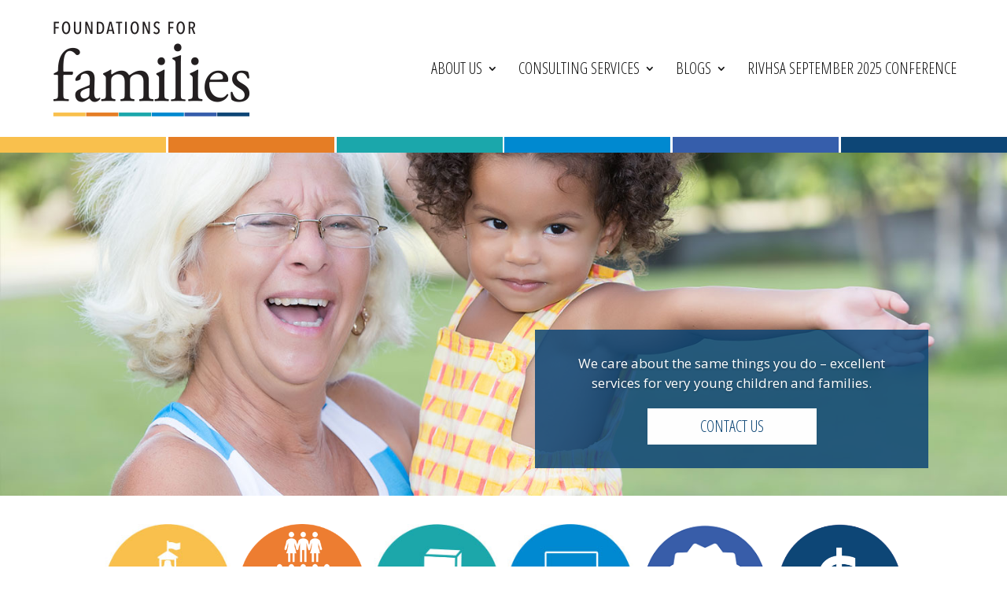

--- FILE ---
content_type: text/css
request_url: https://foundationsforfamilies.com/wp-content/uploads/wtfdivi/wp_head.css?ver=1488822915
body_size: -428
content:
header#main-header.et-fixed-header,#main-header{-webkit-box-shadow:none !important;-moz-box-shadow:none !important;box-shadow:none !important}.et_pb_toggle_open .et_pb_toggle_title:before{display:block !important;content:"\e04f"}

--- FILE ---
content_type: text/css
request_url: https://foundationsforfamilies.com/wp-content/themes/Divi-child/style.css?ver=4.27.4
body_size: 6184
content:
/*
Theme Name: Divi Child
Theme URI: http://www.elegantthemes.com/gallery/divi
Description: Divi child theme via FreshySites
Author: FreshySites
Author URI: https://freshysites.com/
Template:  Divi
Version: 1.0.0
*/
/* Add your own styles at the bottom */


/* -- COLORS -- */

.white, 
.white h1, .white h2, .white h3, .white h4, .white h5, .white h6, .white li, .white a,
h1.white, h2.white, h3.white, h4.white, h5.white, h6.white, li.white, a.white, p.white {
	color: #fff;
}

.black, 
.black h1, .black h2, .black h3, .black h4, .black h5, .black h6, .black li, .black a,
h1.black, h2.black, h3.black, h4.black, h5.black, h6.black, li.black, a.black, p.black {
	color: #000;
}

.primary, 
.primary h1, .primary h2, .primary  h3, .primary h4, .primary h5, .primary h6, .primary li, .primary a,
h1.primary, h2.primary, h3.primary, h4.primary, h5.primary, h6.primary, li.primary, a.primary, p.primary {
	color: #32a709;
}

.secondary, 
.secondary h1, .secondary h2, .secondary h3, .secondary h4, .secondary h5, .secondary h6, .secondary li, .secondary a,
h1.secondary, h2.secondary, h3.secondary, h4.secondary, h5.secondary, h6.secondary, li.secondary, a.secondary, p.secondary {
	color: #daf238;
}

.tertiary, 
.tertiary h1, .tertiary h2, .tertiary h3, .tertiary h4, .tertiary h5, .tertiary h6, .tertiary li, .tertiary a,
h1.tertiary, h2.tertiary, h3.tertiary, h4.tertiary, h5.tertiary, h6.tertiary, li.tertiary, a.tertiary, p.tertiary {
	color: #e4debe;
}

/* background colors */
.bg-white, a.bg-white {background-color: #fff;}
.bg-black, a.bg-black {background-color: #000;}
.bg-primary, a.bg-primary {background-color: #32a709;}
.bg-secondary, a.bg-secondary {background-color: #daf238;}
.bg-tertiary, a.bg-tertiary {background-color: #e4debe;}

/* -- END COLORS -- */


/* -- SPACING -- */

/* margin */

.m-t-0, 
.m-t-0 h1, .m-t-0 h2, .m-t-0 h3, .m-t-0 h4, .m-t-0 h5, .m-t-0 h6, .m-t-0 li, .m-t-0 a,
h1.m-t-0, h2.m-t-0, h3.m-t-0, h4.m-t-0, h5.m-t-0, h6.m-t-0, li.m-t-0, a.m-t-0, p.m-t-0 {
	margin-top: 0 !important;
}

.m-b-0, 
.m-b-0 h1, .m-b-0 h2, .m-b-0 h3, .m-b-0 h4, .m-b-0 h5, .m-b-0 h6, .m-b-0 li, .m-b-0 a,
h1.m-b-0, h2.m-b-0, h3.m-b-0, h4.m-b-0, h5.m-b-0, h6.m-b-0, li.m-b-0, a.m-b-0, p.m-b-0 {
	margin-bottom: 0 !important;
}

.m-l-0, 
.m-l-0 h1, .m-l-0 h2, .m-l-0 h3, .m-l-0 h4, .m-l-0 h5, .m-l-0 h6, .m-l-0 li, .m-l-0 a,
h1.m-l-0, h2.m-l-0, h3.m-l-0, h4.m-l-0, h5.m-l-0, h6.m-l-0, li.m-l-0, a.m-l-0, p.m-l-0 {
	margin-left: 0 !important;
}

.m-r-0, 
.m-r-0 h1, .m-r-0 h2, .m-r-0 h3, .m-r-0 h4, .m-r-0 h5, .m-r-0 h6, .m-r-0 li, .m-r-0 a,
h1.m-r-0, h2.m-r-0, h3.m-r-0, h4.m-r-0, h5.m-r-0, h6.m-r-0, li.m-r-0, a.m-r-0, p.m-r-0 {
	margin-right: 0 !important;
}

.m-x-0, 
.m-x-0 h1, .m-x-0 h2, .m-x-0 h3, .m-x-0 h4, .m-x-0 h5, .m-x-0 h6, .m-x-0 li, .m-x-0 a,
h1.m-x-0, h2.m-x-0, h3.m-x-0, h4.m-x-0, h5.m-x-0, h6.m-x-0, li.m-x-0, a.m-x-0, p.m-x-0 {
	margin-left: 0 !important; 
	margin-right: 0 !important;
}

.m-y-0, 
.m-y-0 h1, .m-y-0 h2, .m-y-0 h3, .m-y-0 h4, .m-y-0 h5, .m-y-0 h6, .m-y-0 li, .m-y-0 a,
h1.m-y-0, h2.m-y-0, h3.m-y-0, h4.m-y-0, h5.m-y-0, h6.m-y-0, li.m-y-0, a.m-y-0, p.m-y-0 {
	margin-top: 0 !important; 
	margin-bottom: 0 !important;
}

.m-a-0, 
.m-a-0 h1, .m-a-0 h2, .m-a-0 h3, .m-a-0 h4, .m-a-0 h5, .m-a-0 h6, .m-a-0 li, .m-a-0 a,
h1.m-a-0, h2.m-a-0, h3.m-a-0, h4.m-a-0, h5.m-a-0, h6.m-a-0, li.m-a-0, a.m-a-0, p.m-a-0 {
	margin: 0 !important; 
}

.m-y-auto, 
.m-y-auto h1, .m-y-auto h2, .m-y-auto h3, .m-y-auto h4, .m-y-auto h5, .m-y-auto h6, .m-y-auto li, .m-y-auto a,
h1.m-y-auto, h2.m-y-auto, h3.m-y-auto, h4.m-y-auto, h5.m-y-auto, h6.m-y-auto, li.m-y-auto, a.m-y-auto, p.m-y-auto {
	margin-right: auto !important; 
	margin-left: auto !important;
}

/* padding */

.p-t-0, 
.p-t-0 h1, .p-t-0 h2, .p-t-0 h3, .p-t-0 h4, .p-t-0 h5, .p-t-0 h6, .p-t-0 li, .p-t-0 a,
h1.p-t-0, h2.p-t-0, h3.p-t-0, h4.p-t-0, h5.p-t-0, h6.p-t-0, li.p-t-0, a.p-t-0, p.p-t-0 {
	padding-top: 0 !important;
}

.p-b-0, 
.p-b-0 h1, .p-b-0 h2, .p-b-0 h3, .p-b-0 h4, .p-b-0 h5, .p-b-0 h6, .p-b-0 li, .p-b-0 a,
h1.p-b-0, h2.p-b-0, h3.p-b-0, h4.p-b-0, h5.p-b-0, h6.p-b-0, li.p-b-0, a.p-b-0, p.p-b-0 {
	padding-bottom: 0 !important;
}

.p-l-0, 
.p-l-0 h1, .p-l-0 h2, .p-l-0 h3, .p-l-0 h4, .p-l-0 h5, .p-l-0 h6, .p-l-0 li, .p-l-0 a,
h1.p-l-0, h2.p-l-0, h3.p-l-0, h4.p-l-0, h5.p-l-0, h6.p-l-0, li.p-l-0, a.p-l-0, p.p-l-0 {
	padding-left: 0 !important;
}

.p-r-0, 
.p-r-0 h1, .p-r-0 h2, .p-r-0 h3, .p-r-0 h4, .p-r-0 h5, .p-r-0 h6, .p-r-0 li, .p-r-0 a,
h1.p-r-0, h2.p-r-0, h3.p-r-0, h4.p-r-0, h5.p-r-0, h6.p-r-0, li.p-r-0, a.p-r-0, p.p-r-0 {
	padding-right: 0 !important;
}

.p-x-0, 
.p-x-0 h1, .p-x-0 h2, .p-x-0 h3, .p-x-0 h4, .p-x-0 h5, .p-x-0 h6, .p-x-0 li, .p-x-0 a,
h1.p-x-0, h2.p-x-0, h3.p-x-0, h4.p-x-0, h5.p-x-0, h6.p-x-0, li.p-x-0, a.p-x-0, p.p-x-0 {
	padding-left: 0 !important; 
	padding-right: 0 !important;
}

.p-y-0, 
.p-y-0 h1, .p-y-0 h2, .p-y-0 h3, .p-y-0 h4, .p-y-0 h5, .p-y-0 h6, .p-y-0 li, .p-y-0 a,
h1.p-y-0, h2.p-y-0, h3.p-y-0, h4.p-y-0, h5.p-y-0, h6.p-y-0, li.p-y-0, a.p-y-0, p.p-y-0 {
	padding-top: 0 !important; 
	padding-bottom: 0 !important;
}

.p-a-0, 
.p-a-0 h1, .p-a-0 h2, .p-a-0 h3, .p-a-0 h4, .p-a-0 h5, .p-a-0 h6, .p-a-0 li, .p-a-0 a,
h1.p-a-0, h2.p-a-0, h3.p-a-0, h4.p-a-0, h5.p-a-0, h6.p-a-0, li.p-a-0, a.p-a-0, p.p-a-0 {
	padding: 0 !important; 
}

/* -- END SPACING -- */


/* -- TYPOGRAPHY -- */

.text-lowercase, 
.text-lowercase h1, .text-lowercase h2, .text-lowercase h3, .text-lowercase h4, .text-lowercase h5, .text-lowercase h6, .text-lowercase li, .text-lowercase a {
	text-transform: lowercase !important;
}

.text-uppercase, 
.text-uppercase h1, .text-uppercase h2, .text-uppercase h3, .text-uppercase h4, .text-uppercase h5, .text-uppercase h6, .text-uppercase li, .text-uppercase a {
	text-transform: uppercase !important;
}

.text-capitalize, 
.text-capitalize h1, .text-capitalize h2, .text-capitalize h3, .text-capitalize h4, .text-capitalize h5, .text-capitalize h6, .text-capitalize li, .text-capitalize a {
	text-transform: capitalize !important;
}

.text-transform-none, 
.text-transform-none h1, .text-transform-none h2, .text-transform-none h3, .text-transform-none h4, .text-transform-none h5, .text-transform-none h6, .text-transform-none li, .text-transform-none a {
	text-transform: none !important;
}

.font-weight-bold, 
.font-weight-bold h1, .font-weight-bold h2, .font-weight-bold h3, .font-weight-bold h4, .font-weight-bold h5, .font-weight-bold h6, .font-weight-bold li, .font-weight-bold a {
	font-weight: 700;
}

.font-weight-normal, 
.font-weight-normal h1, .font-weight-normal h2, .font-weight-normal h3, .font-weight-normal h4, .font-weight-normal h5, .font-weight-normal h6, .font-weight-normal li, .font-weight-normal a {
	font-weight: 400;
}

.font-italic {font-style: italic;}

.text-underline-none, .text-underline-none a {text-decoration: none !important;}

.text-underline, .text-underline a {text-decoration: underline !important;}

.text-nowrap, .text-nowrap a {white-space: nowrap !important;}

.text-wrap-normal, .text-wrap-normal a {white-space: normal !important;}

/* -- END TYPOGRAPHY -- */


/* -- FOOTER -- */

#freshy_copyright span {
	display: inline-block;
	color: #fff;
	line-height: 1.5em;
}

/* vertical pipe divider */
#freshy_copyright span.copyright_via {
	width: 1px;
	height: 20px;
	overflow: hidden;
	white-space: nowrap;
	text-indent: 100%;
	background: rgba(255,255,255,0.25);
	vertical-align: middle;
	margin: 0 10px;
}

#freshy_copyright a.copyright_fs {
	display: inline-block;
	vertical-align: middle;
	width: 44px;
	height: 20px;
	background-image: url("/wp-content/uploads/freshysites_footer_white.png");
	background-repeat: no-repeat;
	background-size: 44px 20px;
	text-indent: 100%;
	white-space: nowrap;
	overflow: hidden;
}

/* fix if using Impreza to remove underline */
#freshy_copyright a:hover {
	border: 0 !important;
}

/* -- END FOOTER -- */


/* -- RESPONSIVE -- */

/* do for mobile */
@media screen and (max-width: 767px) {
	/* hide on mobile */
	.hide-mobile {
		display: none;
	}
}

/* do for desktop */
@media screen and (min-width: 768px) {
	/* hide on desktop */
	.hide-desktop {
		display: none;
	}
}

/* -- END RESPONSIVE -- */


/* -- CHECKLIST -- */

.checklist ul {
    margin: 0;
	padding: 0 !important;
    list-style: none;
}

.checklist ul li {
    position: relative;
    padding-left: 30px;
    margin: 0 0 6px !important;
}

/* create columns of list items with this class */
@media (min-width: 639px) {
	.checklist-columns-2 ul::after {
		content: '';
		clear: both;
		display: table;
	}
	.checklist-columns-2 ul li {
		float: left;
		width: 50%;
	}
	.checklist-columns-2 ul li:nth-child(odd) {
		clear: both;	
	}
}

.checklist ul li::before {
    font-family: 'FontAwesome';
    content: '\f058';
    width: 20px;
    margin: 0;
    display: inline-block;
    text-align: center;
    position: absolute;
    top: 0;
    left: 0;
    color: #32a709;
    /* set font size helps make icon sharper */
    font-size: 22px;
}

.pluslist ul li::before {
    content: '\f055';
}

.eventlist ul li::before {
    content: '\f274';
}

.locationlist ul li::before {
    content: '\f041';
}

/* -- END CHECKLIST -- */

/* -- MAIN MENU -- */

.sub-menu, #mobile_menu {
	border: none!important;
}

/* -- BUTTONS AND GFORM -- */

.contact-form label {
	display: none!important;
}

.contact-form .gform_wrapper, .contact-form #field_1_1, .contact-form .ginput_complex {
	margin: 0px!important;
}

.et_pb_button, .gform_button {
	min-width: 215px;
	text-align: center;
}	

.gform_button {
	color: #ffffff!important;
	margin: 0px!important;
}

.gform_body input, .gform_body textarea, .gform_body select {
background-color: rgba(13,70,118,0.1)!important;
	color: #0d4676!important;/*#0d4676*/
}

::-webkit-input-placeholder { /* Chrome/Opera/Safari */
  color: #0d4676;
}
::-moz-placeholder { /* Firefox 19+ */
  color: #0d4676;
}
:-ms-input-placeholder { /* IE 10+ */
  color: #0d4676;
}
:-moz-placeholder { /* Firefox 18- */
  color: #0d4676;
}

.gform_footer {
	padding: 0px!important;
	margin-top: 10px!important;
}

.et_pb_button.et_pb_bg_layout_light {
	background-color: #ffffff!important;
	color: #0d4676!important;
}

.et_pb_button.et_pb_bg_layout_light:hover, .gform_button:hover, .home-slider .et_pb_button:hover {
	color: #ffffff!important; /*#0d4676*/
}

/* -- FOOTER -- */

#main-footer:before, #main-header:after {
	display: block;
	content: '';
	height: 20px;
	background-image: linear-gradient(left, #f9c04d, #f9c04d 16.5%, #ffffff 16.5%, #ffffff 16.7%, #e57d25 16.7%, #e57d25 33.2%, #ffffff 33.2%, #ffffff 33.4%, #1ba7ab 33.4%, #1ba7ab 49.9%, #ffffff 49.9%, #ffffff 50.1%, #0089d0 50.1%, #0089d0 66.6%, #ffffff 66.
		, #ffffff 66.8%, #365eab 66.8%, #365eab 83.3%, #ffffff 83.3%, #ffffff 83.5%, #0d4676 83.5%, #0d4676 100%);
	background-image: -webkit-linear-gradient(left, #f9c04d, #f9c04d 16.5%, #ffffff 16.5%, #ffffff 16.7%, #e57d25 16.7%, #e57d25 33.2%, #ffffff 33.2%, #ffffff 33.4%, #1ba7ab 33.4%, #1ba7ab 49.9%, #ffffff 49.9%, #ffffff 50.1%, #0089d0 50.1%, #0089d0 66.6%, #ffffff 66.6%, #ffffff 66.8%, #365eab 66.8%, #365eab 83.3%, #ffffff 83.3%, #ffffff 83.5%, #0d4676 83.5%, #0d4676 100%);
	background-image: -ms-linear-gradient(left, #f9c04d, #f9c04d 16.5%, #ffffff 16.5%, #ffffff 16.7%, #e57d25 16.7%, #e57d25 33.2%, #ffffff 33.2%, #ffffff 33.4%, #1ba7ab 33.4%, #1ba7ab 49.9%, #ffffff 49.9%, #ffffff 50.1%, #0089d0 50.1%, #0089d0 66.6%, #ffffff 66.6%, #ffffff 66.8%, #365eab 66.8%, #365eab 83.3%, #ffffff 83.3%, #ffffff 83.5%, #0d4676 83.5%, #0d4676 100%);
	background-size: 100% 100%;
	background-position: 100% 100%;
	background-repeat: no-repeat;
	-webkit-transition: all 0.2s;
    -moz-transition: all 0.2s;
    transition: all 0.2s;
}

@media all and (min-width: 980px) {
	#main-header.et-fixed-header:after {
	height: 5px!important;
	-webkit-transition: all 0.2s;
    -moz-transition: all 0.2s;
    transition: all 0.2s;
}
}

#main-footer .menu-item {
	padding: 0px!important;
	margin: 0px!important;
}

#main-footer .menu-item:before {
	display: none!important;
}

#main-footer a {
color: #fff;
    text-decoration: none;
}

#main-footer a:hover {
color: rgba(255, 255, 255, 0.7);
}

#footer-bottom {
	border-top: 1px solid #ffffff;
}

.orange {
	color: #f9c04d;
	font-family: 'Open Sans Condensed', Helvetica, Arial, Lucida, sans-serif!important;
}

.footer-widget .title {
	padding-bottom: .1em!important;
}

.footer-widget .textwidget p {
	padding-bottom: .5em;
}

@media (min-width: 981px) {
.et_pb_gutters3.et_pb_footer_columns4 .footer-widget:first-of-type {
    width: 28.75%;
}
	
	.et_pb_gutters3.et_pb_footer_columns4 .footer-widget {
    width: 18.25%;
}
}

/* -- HOME BLURB HOVER EFFECT -- */

.home-blurb:hover .et_pb_main_blurb_image {
	-ms-transform: translateY(0px); /* IE 9 */
    -webkit-transform: translateY(0px); /* Safari */
    transform: translateY(0px);
	-webkit-transition: all 0.2s;
    -moz-transition: all 0.2s;
    transition: all 0.2s;
}

.home-blurb .et_pb_main_blurb_image {
	-ms-transform: translateY(10px); /* IE 9 */
    -webkit-transform: translateY(10px); /* Safari */
    transform: translateY(10px);
	-webkit-transition: all 0.2s;
    -moz-transition: all 0.2s;
    transition: all 0.2s;
}

/* -- TEAM MEMBER HOVER EFFECT -- */

.et_pb_team_member:hover .et_pb_team_member_image {
	-ms-transform: translateY(-10px); /* IE 9 */
    -webkit-transform: translateY(-10px); /* Safari */
    transform: translateY(-10px);
	-webkit-transition: all 0.2s;
    -moz-transition: all 0.2s;
    transition: all 0.2s;
}

.et_pb_team_member .et_pb_team_member_image {
	-ms-transform: translateY(0px); /* IE 9 */
    -webkit-transform: translateY(0px); /* Safari */
    transform: translateY(0px);
	-webkit-transition: all 0.2s;
    -moz-transition: all 0.2s;
    transition: all 0.2s;
}

/* -- HOME SLIDER -- */

.home-slider .et_pb_container {
	max-width: 100%!important;
	width: 100%!important;
}

.home-slider .et_pb_slider_container_inner {
	max-width: 500px;
	display: block!important;
	background-color: rgba(13,70,118,0.85);
	padding: 0 30px;
}

@media all and (min-width: 1025px) {
	.home-slider .et_pb_slider_container_inner {
		padding: 0 30px;
	}
	
	.home-slider .et_pb_container {
		padding-bottom: 38.75%!important;
	}
		
	.home-slider .et_pb_slider_container_inner {
		position: absolute;
		bottom: 8%;
		margin: 0 2%;
	}
}

@media all and (min-width: 981px) and (max-width: 1024px) {
	.home-slider .et_pb_slider_container_inner {
		padding: 0 20px;
	}
	
	.home-slider .et_pb_container {
		padding-bottom: 58.75%!important;
	}
		
	.home-slider .et_pb_slider_container_inner {
		position: absolute;
		max-width: 450px;
		bottom: 8%;
		margin: 0 2%;
	}
}

@media all and (max-width: 980px) {
	.home-slider .et_pb_slider_container_inner {
		padding: 0 15px;
	}
	
	.home-slider .et_pb_container {
		padding-bottom: 78.75%!important;
	}
		
	.home-slider .et_pb_slider_container_inner {
		position: absolute;
		max-width: 400px;
		bottom: 8%;
		margin: 0 2%;
	}
}

@media all and (max-width: 640px) {
	.home-slider .et_pb_container {
		min-height: 600px!important;
	}
}

.home-slider .et_pb_media_alignment_center .et_pb_slider_container_inner {
	right: 0px;
}

.home-slider .et_pb_slide_image {
	display: block!important;
	position: static!important;
	margin: 0px auto!important;
}

.home-slider .et_pb_slide_description {
	/*display: block!important;
	position: static!important;
	margin: 0px auto!important;
	float: none!important;*/
	padding: 30px 0!important;
	width: 100%!important;
	text-align: center!important;
}

/* -- NUCLEO ICONS -- */

.fab .et-pb-icon { font-size: 0; }
.fab .et-pb-icon::after { font: normal normal normal 20px/1 'Nucleo Glyph'!important; }
.fab-large .et-pb-icon::after { font: normal normal normal 100px/1 'Nucleo Glyph'!important; }
.fab-email .et-pb-icon::after { content: "\ed75"; }
.fab-address .et-pb-icon::after { content: "\e8ab"; }
.fab-phone .et-pb-icon::after { content: "\e9ce"; }
.fab-person .et-pb-icon::after { content: "\ef57"; }
.fab-team .et-pb-icon::after { content: "\ef75"; }
.fab-pen .et-pb-icon::after { content: "\e9cb"; }

/* -- TIMELINE -- */

.about-timeline #cd-timeline::before {
	background-image: linear-gradient(top, #f9c04d, #e57d25 16.6%, #1ba7ab 33.3%, #0089d0 50%, #365eab 66.7%, #0d4676 83.4%);
	background-image: -webkit-linear-gradient(top, #f9c04d, #e57d25 16.6%, #1ba7ab 33.3%, #0089d0 50%, #365eab 66.7%, #0d4676 83.4%);
	background-image: -ms-linear-gradient(top, #f9c04d, #e57d25 16.6%, #1ba7ab 33.3%, #0089d0 50%, #365eab 66.7%, #0d4676 83.4%);
	background-size: 100% 100%;
	background-position: 100% 100%;
	background-repeat: no-repeat;
}

.about-timeline .cd-timeline-content {
	background-color: rgba(13,70,118,0.05);
	box-shadow: none!important;
	border-radius: 0px;
}

@media all and (min-width: 1170px) {
	.about-timeline .cd-timeline-content {
		width: 48%;!important;
	}
	
	.about-timeline .cd-timeline-content {
		float: right;
	}
	
	.about-timeline .cd-date {
		left: auto!important;
		right: 115%!important;
		text-align: left!important;
		opacity: 1!important;
		width: 80%!important;
	}
	
	.cd-timeline-img {
		left: 50%!important;
		margin-left: -2px!important;
		top: 26px!important;
	}
}

@media all and (max-width: 1169px) {
	.about-timeline .cd-date {
		text-align: left!important;
		opacity: 1!important;
		display: block!important;
		float: none!important;
		position: static!important;
	}
	
	#cd-timeline::before {
		left: 0px!important;
	}
	
	.cd-timeline-content {
		margin-left: 20px!important;
	}
}

.cd-timeline-img {
	top: 50%!important;
	transform: translateY(25%);
    width: 4px!important;
    height: 4px!important;
	background-color: transparent!important;
}

.about-timeline .cd-timeline-content::before {
	top: 50%!important;
	transform: translateY(-25%);
    left: auto!important;
    right: 100%!important;
    border-color: transparent!important;
    border-right-color: rgba(13,70,118,0.05)!important;
}

.cd-timeline-img .et-pb-icon {
	display: none!important;
}

.et-pb-icon.et-pb-icon-circle {
	box-shadow: none!important;
}

/* -- SMALL BLURB ICONS -- */

.side-buttons .et_pb_button_module_wrapper {
	display: inline-block!important;
	margin-right: 3%;
	margin-bottom: 0px!important;
}

.side-buttons .et_pb_button_module_wrapper:last-of-type {
	margin-right: 0%;
}

.center {
	display: flex!important;
    align-items: center!important;
    justify-content: center!important;
}

.blurb-icon .et_pb_main_blurb_image {
	margin: 0px!important;
}

/* TEAM MEMBERS -- */

#team .et_pb_team_member .et_pb_team_member_image {
	float: none!important;
	margin: 0 0 30px 0!important;
	text-align: center!important;
	width: 100%!important;
}

#team .et_pb_team_member_description {
	text-align: center!important;
	width: 100%;
	display: block;
}

#team .et_pb_member_position {
	color: rgba(13,70,118,0.5) !important;
	font-style: italic;
}

#colorbox em {
	color: rgba(13,70,118,0.5) !important;
	font-style: italic;
}

#colorbox, #cboxOverlay, #cboxWrapper {
	z-index: 999999!important;
}

#cboxClose {
	text-transform: uppercase;
	font-family: 'Open Sans Condensed', Helvetica, Arial, Lucida, sans-serif;
	color: #0d4676;
}

.full-width.et_pb_row.et_pb_row_fullwidth {
	max-width: 100%!important;
	width: 100%!important;
}

@media (min-width: 981px) {
	.full-width .et_pb_column_2_3 {
		width: 66.666%;
		margin-right: 0px;
	}
	
	.full-width .et_pb_column_1_3 {
		width: 33.333%;
	}
}

.interior-headers .et_pb_title_container {
	padding: 1em!important;
}

.interior-headers .entry-title {
	padding: 0px!important;
}

.interior-headers:before {
	content: "";
	display: block;
	background-color: rgba(249,192,77,0.65);
	position: absolute;
	top: 0px;
	bottom: 0px;
	right: 0px;
	left: 0px;
	-webkit-animation: titlebar 45s infinite;
    -moz-animation: titlebar 45s infinite;
    animation: titlebar 45s infinite;
}

@-webkit-keyframes titlebar {
	0% { background-color: rgba(249,192,77,0.65); }
	16.666% { background-color: rgba(229,125,37,0.65); }
	33.333% { background-color: rgba(27,167,171,0.65); }
	50% { background-color: rgba(0,137,208,0.65); }
	66.666% { background-color: rgba(54,94,171,0.65); }
	83.333% { background-color: rgba(13,70,118,0.65); }
	100% { background-color: rgba(249,192,77,0.65); }
}

@-moz-keyframes titlebar {
	0% { background-color: rgba(249,192,77,0.65); }
	16.666% { background-color: rgba(229,125,37,0.65); }
	33.333% { background-color: rgba(27,167,171,0.65); }
	50% { background-color: rgba(0,137,208,0.65); }
	66.666% { background-color: rgba(54,94,171,0.65); }
	83.333% { background-color: rgba(13,70,118,0.65); }
	100% { background-color: rgba(249,192,77,0.65); }
}

@keyframes titlebar {
	0% { background-color: rgba(249,192,77,0.65); }
	16.666% { background-color: rgba(229,125,37,0.65); }
	33.333% { background-color: rgba(27,167,171,0.65); }
	50% { background-color: rgba(0,137,208,0.65); }
	66.666% { background-color: rgba(54,94,171,0.65); }
	83.333% { background-color: rgba(13,70,118,0.65); }
	100% { background-color: rgba(249,192,77,0.65); }
}

.et_pb_section.parallax-section > .et_parallax_bg {
	opacity: .2;
}

.parallax-section.blocks .et_pb_column .et_parallax_bg {
	z-index: -1;
}

/* -- TESTIMONIALS -- */

#testimonials .et_pb_testimonial {
	margin-top: 16px;
	display:inline-block;
	width: 100%;
}

#testimonials .et_pb_testimonial_author {
	text-transform: uppercase;
	font-family: 'Open Sans Condensed', Helvetica, Arial, Lucida, sans-serif;
	color: #0d4676;
	font-weight: normal!important;
	font-size: 24px;
}

#testimonials .et_pb_testimonial_meta {
	color: rgba(13,70,118,0.5) !important;
	font-style: italic;
}

#testimonials .et_pb_testimonial:before {
	color: #ffffff;	
	content: "\ed0e";
	font: normal normal normal 20px/1 'Nucleo Glyph'!important;
	padding: 8px;
}

#testimonials .et_pb_testimonial:nth-of-type(6n+1):before {
	background-color: #f9c04d;
}

#testimonials .et_pb_testimonial:nth-of-type(6n+2):before {
	background-color: #e57d25;
}

#testimonials .et_pb_testimonial:nth-of-type(6n+3):before {
	background-color: #1ba7ab;
}

#testimonials .et_pb_testimonial:nth-of-type(6n+4):before {
	background-color: #0089d0;
}

#testimonials .et_pb_testimonial:nth-of-type(6n+5):before {
	background-color: #365eab;
}

#testimonials .et_pb_testimonial:nth-of-type(6n+6):before {
	background-color: #0d4676;
}

/*#testimonial-box {
	display: flex;
	align-items: center;
}*/

#testimonial-box .et_pb_testimonial {
	padding-top: 0px;
}

#testimonial-box .et_pb_testimonial_author {
	text-transform: uppercase;
	font-family: 'Open Sans Condensed', Helvetica, Arial, Lucida, sans-serif;
	font-weight: normal!important;
	font-size: 24px;
}

#testimonial-box .et_pb_bg_layout_dark .et_pb_testimonial_author {
		color: #ffffff;
}

#testimonial-box .et_pb_bg_layout_dark .et_pb_testimonial_meta {
	color: #ffffff !important;
}

#testimonial-box .et_pb_testimonial_meta {
	font-style: italic;
}


#testimonial-box .et_pb_bg_layout_dark.et_pb_testimonial:before {
	color: rgba(255,255,255,.15);	
}

#testimonial-box .et_pb_bg_layout_light.et_pb_testimonial:before {
	color: rgba(13,70,118,0.15);	
}

#testimonial-box .et_pb_testimonial:before {
	color: rgba(255,255,255,.15);	
	content: "\ed0e";
	font: normal normal normal 20px/1 'Nucleo Glyph'!important;
	padding: 8px;
	font-size: 300px!important;
	left: -20%;
	top: -175px;
}

@media all and (min-width: 1500px) {
	.adjust-header h2 {
		max-width: 80%;
	}
	
	.adjust-header-two h2 {
		max-width: 90%;
	}
}

.case-slider .et-pb-controllers {
	position: static;
	display: block;
	margin-top: 30px;
}

.case-slider .et-pb-controllers .et-pb-active-control {
	border: 1px solid #111111;
}

.case-slider .et-pb-controllers a {
	border: 1px solid transparent;
	height: 20px;
	width: 20px;
	border-radius: 50%!important;
}

.case-slider .et-pb-controllers a:nth-of-type(6n+1) {
	background-color: #f9c04d; /* or whatever color you prefer */
}

.case-slider .et-pb-controllers a:nth-of-type(6n+2) {
	background-color: #e57d25; /* or whatever color you prefer */
}

.case-slider .et-pb-controllers a:nth-of-type(6n+3) {
	background-color: #1ba7ab; /* or whatever color you prefer */
}

.case-slider .et-pb-controllers a:nth-of-type(6n+4) {
	background-color: #0089d0; /* or whatever color you prefer */
}

.case-slider .et-pb-controllers a:nth-of-type(6n+5) {
	background-color: #365eab; /* or whatever color you prefer */
}

.case-slider .et-pb-controllers a:nth-of-type(6n+6) {
	background-color: #0d4676; /* or whatever color you prefer */
}

.case-slider .et_pb_slide, .case-slider .et_pb_slider_container_inner {
	padding: 0px;
}

/*.case-slider .et_pb_container {
	min-height: auto!important;
}*/
	
.case-slider em {
	color: rgba(13,70,118,0.5) !important;
	font-style: italic;
}

.case-slider.white em {
	color: #ffffff !important;
}

.case-slider p + h4 {
	padding-bottom: 0px;
	margin-top: 16px;
}

.archive article:not(:last-of-type), .search article:not(:last-of-type) {
	border-bottom: 1px solid #e2e2e2;
	padding-bottom: 40px;
	margin-bottom: 40px;
}

@media all and (min-width: 768px) {
	.archive article.et_pb_post img, .search article.et_pb_post img {
		width: 200px;
		height: auto;
		float: left!important;
		margin-right: 30px!important;
	}
	
	.archive article.et_pb_post:after, .search article.et_pb_post:after { /* Clear floated image */
		content: ""; display: table; clear: both;
	}
}

.post-meta a {
	font-style: italic;
}

.archive .entry-title:first-of-type, .search .entry-title:first-of-type {
	margin-top: 0px!important;
}

@media all and (min-width: 768px) {
	.et_pb_text.et_pb_module ul {
		-webkit-column-count: 2;
		-moz-column-count: 2;
		column-count: 2;
		-webkit-column-gap: 40px;
		column-gap: 40px;
		-moz-column-gap: 40px;
	}
}

.et_pb_text.et_pb_module ul {
	padding: 1em 0 0;
	list-style: none;
	margin: 0;
}

.et_pb_text.et_pb_module li {
	margin-bottom: 6px;
}

.et_pb_text.et_pb_module li::before {
	margin-right: .75em;
	content: "\ed3d";
	font-family: 'Nucleo Glyph'!important;
}

.et_pb_text.et_pb_module li:nth-of-type(6n+1)::before {
	color: #f9c04d; /* or whatever color you prefer */
}

.et_pb_text.et_pb_module li:nth-of-type(6n+2)::before {
	color: #e57d25; /* or whatever color you prefer */
}

.et_pb_text.et_pb_module li:nth-of-type(6n+3)::before {
	color: #1ba7ab; /* or whatever color you prefer */
}

.et_pb_text.et_pb_module li:nth-of-type(6n+4)::before {
	color: #0089d0; /* or whatever color you prefer */
}

.et_pb_text.et_pb_module li:nth-of-type(6n+5)::before {
	color: #365eab; /* or whatever color you prefer */
}

.et_pb_text.et_pb_module li:nth-of-type(6n+6)::before {
	color: #0d4676; /* or whatever color you prefer */
}

.cta {
	display: flex;
	flex-direction: column;
	height: 100%;
	justify-content: space-between;
}

.cta .et_pb_promo_button {
	align-self: center;
}

@media all and (min-width: 768px) {
	.sub-menu a {
		line-height: 1em!important;
		padding: 0px!important;
	}
	
	.sub-menu li:not(:last-of-type) {
		margin-bottom: 1em!important;
	}
}

@media all and (max-width: 767px) {
	#footer-widgets {
		text-align: center!important;
	}
	
	#footer-widgets .et_pb_widget {
		margin-right: auto;
		margin-left: auto;
		float: none!important;
	}
}

.et_mobile_menu .menu-item > a {
    font-weight: normal!important;
    font-style: normal!important;
    text-transform: uppercase!important;
}

@media all and (max-width: 980px) {
	.center-button .et_pb_button_module_wrapper {
		text-align: center!important;
	}
	
	.center-mobile, .center-mobile .et_pb_text_align_left {
		text-align: center!important;
	}
	
	.center-blurbs .et_pb_row  {
		display: flex;
		flex-wrap: wrap;
		align-content: stretch;
		justify-content: center;
	}
	
	.center-blurbs .et_pb_column:nth-of-type(-n+3) {
		margin-bottom: 30px!important;
	}
	
	.gfield {
		padding-right: 0px!important;
	}
}

@media all and (max-width: 980px) and (min-width: 768px) {
	.contact-blurbs .et_pb_blurb {
		width: 50%;
		float: left;
	}
}


@media all and (max-width: 1300px) and (min-width: 768px) {
	#main-header .container, .center-blurbs .et_pb_row {
		width: 90%!important;
	}
}

#archives-2 label.screen-reader-text {
	display: none;
}

.button-section .et_pb_column {
	display: flex;
	flex-wrap: wrap;
	justify-content: center;
}

.button-section .et_pb_column .et_pb_button_module_wrapper {
	margin-left: 15px;
	margin-right: 15px;
}

/* -- BLOOM -- */

.et_bloom .et_bloom_form_container .et_bloom_form_container_wrapper .et_bloom_form_content span {
	font-weight: normal!important;
	letter-spacing: 0px;
    font-style: normal;
    text-transform: uppercase;
    text-decoration: none;
	font-family: 'Open Sans Condensed', Helvetica, Arial, Lucida, sans-serif;
}

.et_bloom .et_bloom_popup.et_bloom_optin_1 .et_bloom_form_content button {
    -webkit-transition: all 0.2s;
    -moz-transition: all 0.2s;
    transition: all 0.2s;
}

.et_bloom .et_bloom_popup.et_bloom_optin_1 .et_bloom_form_content button:hover {
	background-color: #1ba7ab!important;
}

.et_bloom .et_bloom_form_container.et_bloom_form_text_dark .et_bloom_form_content button:hover span.et_bloom_button_text.et_bloom_button_text_color_dark {
	color: #ffffff!important;
}

.et_bloom .et_bloom_form_container .et_bloom_form_header h2 {
	font-weight: normal!important;
	letter-spacing: 0px;
    font-style: normal;
    text-transform: uppercase;
    text-decoration: none;
	font-family: 'Open Sans Condensed', Helvetica, Arial, Lucida, sans-serif;
}

.et_bloom .et_bloom_form_container .et_bloom_form_content input {
	font-weight: normal!important;
	color: #0d4676!important
}

a.trigger_popup:hover {
	cursor: pointer;
}

/*.single-post article .entry-title {
	display: none!important;
}

.single-post article .entry-content {
	padding-top: 0px!important;
}*/

.single-post .et_pb_module.et_pb_post_title, .archive .et_pb_module.et_pb_post_title {
	background-image: url(https://foundationsfor.wpengine.com/wp-content/uploads/header-12.jpg);
	overflow: hidden;
    position: relative;
    background-repeat: no-repeat;
    background-position: center;
    background-size: cover;
}

.single-post .et_pb_title_container .entry-title {
	font-size: 24px!important;
}

.single-post .et_pb_title_container .et_pb_title_meta_container a {
		font-size: 45px;
	text-transform: uppercase;
	font-family: 'Open Sans Condensed', Helvetica, Arial, Lucida, sans-serif;
}

.single-post .et_pb_title_container {
	display: flex;
	flex-direction: column-reverse;
}

.archive .et_pb_fullwidth_post_title_0 .et_pb_title_container h1.entry-title {
		font-size: 45px;
	text-transform: uppercase;
	font-family: 'Open Sans Condensed', Helvetica, Arial, Lucida, sans-serif;
	text-align: center;
}

.archive .et_pb_fullwidth_section .et_pb_fullwidth_post_title_0.et_pb_post_title {
    padding-top: 4% !important;
    padding-bottom: 4% !important;
}

#carousel .et_pb_carousel_group.active .et_pb_portfolio_item:nth-of-type(1) {
	background-color: #f9c04d;
}

#carousel .et_pb_carousel_group.active .et_pb_portfolio_item:nth-of-type(2) {
	background-color: #1ba7ab;
}

#carousel .et_pb_carousel_group.active .et_pb_portfolio_item:nth-of-type(3) {
	background-color: #365eab;
}

#carousel .et_pb_fullwidth_portfolio .et_pb_portfolio_image .et_overlay:before {
	display: none;
}

#carousel .et_pb_fullwidth_portfolio .et_pb_portfolio_image img {
	display: none;
}

#carousel .et_pb_portfolio_item {
	height: 300px!important;
}

#carousel .et_pb_fullwidth_portfolio .et_pb_portfolio_image.show_excerpt h3 {
    margin-top: 0!important;
	padding: 0 0 10px 0;
	text-align: left;
	float: none!important;
}

#carousel .et_pb_portfolio_items {
	height: 300px!important;
}

#carousel .et_pb_fullwidth_portfolio .et_pb_portfolio_image.show_excerpt .post-excerpt {
	padding: 0px;
	text-align: left;
	float: none!important;
}

#carousel .et_pb_fullwidth_portfolio .et_pb_portfolio_image .meta {
	position: static!important;
	opacity: 1!important;
	z-index: 1!important;
	padding: 80px 18%;
}

.archive .entry-title + h4 {
	text-align: center;
}

#filterable-blog .et_pb_portfolio_item {
	width: 33.333%;
	padding: 80px 6%;
}

#filterable-blog .et_pb_portfolio_item:nth-of-type(6n+1) {
	background-color: #f9c04d;
}

#filterable-blog .et_pb_portfolio_item:nth-of-type(6n+2) {
	background-color: #e57d25;
}

#filterable-blog .et_pb_portfolio_item:nth-of-type(6n+3) {
	background-color: #1ba7ab
}

#filterable-blog .et_pb_portfolio_item:nth-of-type(6n+4) {
	background-color: #0089d0;
}

#filterable-blog .et_pb_portfolio_item:nth-of-type(6n+5) {
	background-color: #365eab
}

#filterable-blog .et_pb_portfolio_item:nth-of-type(6n+6) {
	background-color: #0d4676;
}

#filterable-blog .et_pb_portfolio_item .post-excerpt {
	color: #ffffff;
}

#filterable-blog .et_pb_portfolio_filters {
	margin-bottom: 0px;
}

#filterable-blog .et_pb_portfolio_filters li a {
	font-family: 'Open Sans Condensed', Helvetica, Arial, Lucida, sans-serif;
	font-weight: normal;
}

#filterable-blog .more-link {
	text-transform: uppercase;
	font-family: 'Open Sans Condensed', Helvetica, Arial, Lucida, sans-serif;
	font-weight: normal;
	display: table;
	color: #ffffff;
	border: 1px solid #ffffff;
	font-size: 16px;
	padding: .3em 1em;
	margin-top: .75em;
	    -webkit-transition: all 0.2s;
    -moz-transition: all 0.2s;
    transition: all 0.2s;
}

#filterable-blog .more-link:hover {
	background-color: rgba(255,255, 255, .2);
}

#filterable-blog .et_pb_portofolio_pagination a {
	text-transform: uppercase;
	font-family: 'Open Sans Condensed', Helvetica, Arial, Lucida, sans-serif;
	font-weight: normal;
	font-size: 20px;
}

.et_pb_widget.widget_search #searchsubmit {
	font-family: 'Open Sans Condensed', Helvetica, Arial, Lucida, sans-serif;
	text-transform: uppercase;
	line-height: 1em!important;
}

.et_pb_widget.widget_stc_widget #stc-email {
	height: 40px !important;
    margin: 0;
    padding: 0.7em;
    border: 1px solid #ddd;
    color: #666;
    font-size: 14px;
    line-height: normal !important;
	width: 100%;
    -webkit-border-radius: 3px;
    -moz-border-radius: 3px;
    border-radius: 3px;
	background-color: #fff;
}

.et_pb_widget.widget_stc_widget #stc-subscribe-btn {
	height: 40px !important;
    margin: 0;
    padding: 0.7em 1.2em;
    border: 1px solid #ddd;
    color: #666;
    font-size: 14px;
    line-height: normal !important;
	border-bottom-right-radius: 3px;
	border-top-right-radius: 3px;
    background-color: #ddd;
	cursor: pointer;
	font-family: 'Open Sans Condensed', Helvetica, Arial, Lucida, sans-serif;
	text-transform: uppercase;
	line-height: 1em!important;
	position: absolute;
    top: 0px;
    right: 0px;
}

.et_pb_widget.widget_stc_widget .form-group label {
	display: none;
}

.et_pb_widget.widget_stc_widget .checkbox {
	display: none;
}

.et_pb_widget.widget_stc_widget .stc-subscribe-wrapper {
	position: relative;
}

.et_pb_widget.widget_stc_widget #stc-unsubscribe-checkbox {
	margin: 3px 3px 3px 0!important;
}

@media (min-width: 768px) {
.single-post .entry-title + img {
	width: auto;
	margin-right: 30px;
	float: left;
}
}